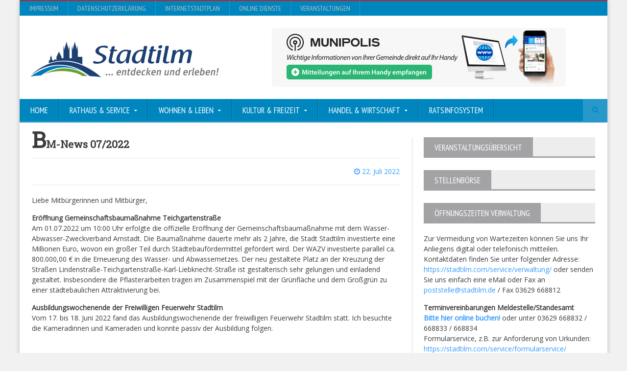

--- FILE ---
content_type: text/html; charset=UTF-8
request_url: https://stadtilm.com/bm-news-07-2022/
body_size: 14701
content:
<!DOCTYPE html>
<!--[if IE 7]>
<html class="ie ie7" lang="de">
<![endif]-->
<!--[if IE 8]>
<html class="ie ie8" lang="de">
<![endif]-->
<!--[if !(IE 7) | !(IE 8)  ]><!-->

<!-- BEGIN html -->
<html xmlns="http://www.w3.org/1999/xhtml" lang="de">
<!--<![endif]-->
	<!-- BEGIN head -->
	<head>

		<!-- Meta Tags -->
		<meta http-equiv="content-type" content="text/html; charset=UTF-8" />
		<meta name="viewport" content="width=device-width, initial-scale=1, maximum-scale=1" />
		
		<!-- Favicon -->
					<link rel="shortcut icon" href="https://stadtilm.com/wp-content/themes/novomag-theme-NEW/images/favicon.ico" type="image/x-icon" />
				
		<link rel="alternate" type="application/rss+xml" href="https://stadtilm.com/feed/" title="Stadt Stadtilm - Thüringen latest posts" />
		<link rel="alternate" type="application/rss+xml" href="https://stadtilm.com/comments/feed/" title="Stadt Stadtilm - Thüringen latest comments" />
		<link rel="pingback" href="https://stadtilm.com/xmlrpc.php" />

		<title>BM-News 07/2022 &#8211; Stadt Stadtilm &#8211; Thüringen</title>
<meta name='robots' content='max-image-preview:large' />
	<style>img:is([sizes="auto" i], [sizes^="auto," i]) { contain-intrinsic-size: 3000px 1500px }</style>
	<link rel="alternate" type="application/rss+xml" title="Stadt Stadtilm - Thüringen &raquo; Feed" href="https://stadtilm.com/feed/" />
<link rel="alternate" type="application/rss+xml" title="Stadt Stadtilm - Thüringen &raquo; Kommentar-Feed" href="https://stadtilm.com/comments/feed/" />
<script type="text/javascript">
/* <![CDATA[ */
window._wpemojiSettings = {"baseUrl":"https:\/\/s.w.org\/images\/core\/emoji\/16.0.1\/72x72\/","ext":".png","svgUrl":"https:\/\/s.w.org\/images\/core\/emoji\/16.0.1\/svg\/","svgExt":".svg","source":{"concatemoji":"https:\/\/stadtilm.com\/wp-includes\/js\/wp-emoji-release.min.js?ver=84bbd081e2563584f0e16e2cf1848aa4"}};
/*! This file is auto-generated */
!function(s,n){var o,i,e;function c(e){try{var t={supportTests:e,timestamp:(new Date).valueOf()};sessionStorage.setItem(o,JSON.stringify(t))}catch(e){}}function p(e,t,n){e.clearRect(0,0,e.canvas.width,e.canvas.height),e.fillText(t,0,0);var t=new Uint32Array(e.getImageData(0,0,e.canvas.width,e.canvas.height).data),a=(e.clearRect(0,0,e.canvas.width,e.canvas.height),e.fillText(n,0,0),new Uint32Array(e.getImageData(0,0,e.canvas.width,e.canvas.height).data));return t.every(function(e,t){return e===a[t]})}function u(e,t){e.clearRect(0,0,e.canvas.width,e.canvas.height),e.fillText(t,0,0);for(var n=e.getImageData(16,16,1,1),a=0;a<n.data.length;a++)if(0!==n.data[a])return!1;return!0}function f(e,t,n,a){switch(t){case"flag":return n(e,"\ud83c\udff3\ufe0f\u200d\u26a7\ufe0f","\ud83c\udff3\ufe0f\u200b\u26a7\ufe0f")?!1:!n(e,"\ud83c\udde8\ud83c\uddf6","\ud83c\udde8\u200b\ud83c\uddf6")&&!n(e,"\ud83c\udff4\udb40\udc67\udb40\udc62\udb40\udc65\udb40\udc6e\udb40\udc67\udb40\udc7f","\ud83c\udff4\u200b\udb40\udc67\u200b\udb40\udc62\u200b\udb40\udc65\u200b\udb40\udc6e\u200b\udb40\udc67\u200b\udb40\udc7f");case"emoji":return!a(e,"\ud83e\udedf")}return!1}function g(e,t,n,a){var r="undefined"!=typeof WorkerGlobalScope&&self instanceof WorkerGlobalScope?new OffscreenCanvas(300,150):s.createElement("canvas"),o=r.getContext("2d",{willReadFrequently:!0}),i=(o.textBaseline="top",o.font="600 32px Arial",{});return e.forEach(function(e){i[e]=t(o,e,n,a)}),i}function t(e){var t=s.createElement("script");t.src=e,t.defer=!0,s.head.appendChild(t)}"undefined"!=typeof Promise&&(o="wpEmojiSettingsSupports",i=["flag","emoji"],n.supports={everything:!0,everythingExceptFlag:!0},e=new Promise(function(e){s.addEventListener("DOMContentLoaded",e,{once:!0})}),new Promise(function(t){var n=function(){try{var e=JSON.parse(sessionStorage.getItem(o));if("object"==typeof e&&"number"==typeof e.timestamp&&(new Date).valueOf()<e.timestamp+604800&&"object"==typeof e.supportTests)return e.supportTests}catch(e){}return null}();if(!n){if("undefined"!=typeof Worker&&"undefined"!=typeof OffscreenCanvas&&"undefined"!=typeof URL&&URL.createObjectURL&&"undefined"!=typeof Blob)try{var e="postMessage("+g.toString()+"("+[JSON.stringify(i),f.toString(),p.toString(),u.toString()].join(",")+"));",a=new Blob([e],{type:"text/javascript"}),r=new Worker(URL.createObjectURL(a),{name:"wpTestEmojiSupports"});return void(r.onmessage=function(e){c(n=e.data),r.terminate(),t(n)})}catch(e){}c(n=g(i,f,p,u))}t(n)}).then(function(e){for(var t in e)n.supports[t]=e[t],n.supports.everything=n.supports.everything&&n.supports[t],"flag"!==t&&(n.supports.everythingExceptFlag=n.supports.everythingExceptFlag&&n.supports[t]);n.supports.everythingExceptFlag=n.supports.everythingExceptFlag&&!n.supports.flag,n.DOMReady=!1,n.readyCallback=function(){n.DOMReady=!0}}).then(function(){return e}).then(function(){var e;n.supports.everything||(n.readyCallback(),(e=n.source||{}).concatemoji?t(e.concatemoji):e.wpemoji&&e.twemoji&&(t(e.twemoji),t(e.wpemoji)))}))}((window,document),window._wpemojiSettings);
/* ]]> */
</script>
<style id='wp-emoji-styles-inline-css' type='text/css'>

	img.wp-smiley, img.emoji {
		display: inline !important;
		border: none !important;
		box-shadow: none !important;
		height: 1em !important;
		width: 1em !important;
		margin: 0 0.07em !important;
		vertical-align: -0.1em !important;
		background: none !important;
		padding: 0 !important;
	}
</style>
<link rel='stylesheet' id='wp-block-library-css' href='https://stadtilm.com/wp-includes/css/dist/block-library/style.min.css?ver=84bbd081e2563584f0e16e2cf1848aa4' type='text/css' media='all' />
<style id='classic-theme-styles-inline-css' type='text/css'>
/*! This file is auto-generated */
.wp-block-button__link{color:#fff;background-color:#32373c;border-radius:9999px;box-shadow:none;text-decoration:none;padding:calc(.667em + 2px) calc(1.333em + 2px);font-size:1.125em}.wp-block-file__button{background:#32373c;color:#fff;text-decoration:none}
</style>
<style id='global-styles-inline-css' type='text/css'>
:root{--wp--preset--aspect-ratio--square: 1;--wp--preset--aspect-ratio--4-3: 4/3;--wp--preset--aspect-ratio--3-4: 3/4;--wp--preset--aspect-ratio--3-2: 3/2;--wp--preset--aspect-ratio--2-3: 2/3;--wp--preset--aspect-ratio--16-9: 16/9;--wp--preset--aspect-ratio--9-16: 9/16;--wp--preset--color--black: #000000;--wp--preset--color--cyan-bluish-gray: #abb8c3;--wp--preset--color--white: #ffffff;--wp--preset--color--pale-pink: #f78da7;--wp--preset--color--vivid-red: #cf2e2e;--wp--preset--color--luminous-vivid-orange: #ff6900;--wp--preset--color--luminous-vivid-amber: #fcb900;--wp--preset--color--light-green-cyan: #7bdcb5;--wp--preset--color--vivid-green-cyan: #00d084;--wp--preset--color--pale-cyan-blue: #8ed1fc;--wp--preset--color--vivid-cyan-blue: #0693e3;--wp--preset--color--vivid-purple: #9b51e0;--wp--preset--gradient--vivid-cyan-blue-to-vivid-purple: linear-gradient(135deg,rgba(6,147,227,1) 0%,rgb(155,81,224) 100%);--wp--preset--gradient--light-green-cyan-to-vivid-green-cyan: linear-gradient(135deg,rgb(122,220,180) 0%,rgb(0,208,130) 100%);--wp--preset--gradient--luminous-vivid-amber-to-luminous-vivid-orange: linear-gradient(135deg,rgba(252,185,0,1) 0%,rgba(255,105,0,1) 100%);--wp--preset--gradient--luminous-vivid-orange-to-vivid-red: linear-gradient(135deg,rgba(255,105,0,1) 0%,rgb(207,46,46) 100%);--wp--preset--gradient--very-light-gray-to-cyan-bluish-gray: linear-gradient(135deg,rgb(238,238,238) 0%,rgb(169,184,195) 100%);--wp--preset--gradient--cool-to-warm-spectrum: linear-gradient(135deg,rgb(74,234,220) 0%,rgb(151,120,209) 20%,rgb(207,42,186) 40%,rgb(238,44,130) 60%,rgb(251,105,98) 80%,rgb(254,248,76) 100%);--wp--preset--gradient--blush-light-purple: linear-gradient(135deg,rgb(255,206,236) 0%,rgb(152,150,240) 100%);--wp--preset--gradient--blush-bordeaux: linear-gradient(135deg,rgb(254,205,165) 0%,rgb(254,45,45) 50%,rgb(107,0,62) 100%);--wp--preset--gradient--luminous-dusk: linear-gradient(135deg,rgb(255,203,112) 0%,rgb(199,81,192) 50%,rgb(65,88,208) 100%);--wp--preset--gradient--pale-ocean: linear-gradient(135deg,rgb(255,245,203) 0%,rgb(182,227,212) 50%,rgb(51,167,181) 100%);--wp--preset--gradient--electric-grass: linear-gradient(135deg,rgb(202,248,128) 0%,rgb(113,206,126) 100%);--wp--preset--gradient--midnight: linear-gradient(135deg,rgb(2,3,129) 0%,rgb(40,116,252) 100%);--wp--preset--font-size--small: 13px;--wp--preset--font-size--medium: 20px;--wp--preset--font-size--large: 36px;--wp--preset--font-size--x-large: 42px;--wp--preset--spacing--20: 0.44rem;--wp--preset--spacing--30: 0.67rem;--wp--preset--spacing--40: 1rem;--wp--preset--spacing--50: 1.5rem;--wp--preset--spacing--60: 2.25rem;--wp--preset--spacing--70: 3.38rem;--wp--preset--spacing--80: 5.06rem;--wp--preset--shadow--natural: 6px 6px 9px rgba(0, 0, 0, 0.2);--wp--preset--shadow--deep: 12px 12px 50px rgba(0, 0, 0, 0.4);--wp--preset--shadow--sharp: 6px 6px 0px rgba(0, 0, 0, 0.2);--wp--preset--shadow--outlined: 6px 6px 0px -3px rgba(255, 255, 255, 1), 6px 6px rgba(0, 0, 0, 1);--wp--preset--shadow--crisp: 6px 6px 0px rgba(0, 0, 0, 1);}:where(.is-layout-flex){gap: 0.5em;}:where(.is-layout-grid){gap: 0.5em;}body .is-layout-flex{display: flex;}.is-layout-flex{flex-wrap: wrap;align-items: center;}.is-layout-flex > :is(*, div){margin: 0;}body .is-layout-grid{display: grid;}.is-layout-grid > :is(*, div){margin: 0;}:where(.wp-block-columns.is-layout-flex){gap: 2em;}:where(.wp-block-columns.is-layout-grid){gap: 2em;}:where(.wp-block-post-template.is-layout-flex){gap: 1.25em;}:where(.wp-block-post-template.is-layout-grid){gap: 1.25em;}.has-black-color{color: var(--wp--preset--color--black) !important;}.has-cyan-bluish-gray-color{color: var(--wp--preset--color--cyan-bluish-gray) !important;}.has-white-color{color: var(--wp--preset--color--white) !important;}.has-pale-pink-color{color: var(--wp--preset--color--pale-pink) !important;}.has-vivid-red-color{color: var(--wp--preset--color--vivid-red) !important;}.has-luminous-vivid-orange-color{color: var(--wp--preset--color--luminous-vivid-orange) !important;}.has-luminous-vivid-amber-color{color: var(--wp--preset--color--luminous-vivid-amber) !important;}.has-light-green-cyan-color{color: var(--wp--preset--color--light-green-cyan) !important;}.has-vivid-green-cyan-color{color: var(--wp--preset--color--vivid-green-cyan) !important;}.has-pale-cyan-blue-color{color: var(--wp--preset--color--pale-cyan-blue) !important;}.has-vivid-cyan-blue-color{color: var(--wp--preset--color--vivid-cyan-blue) !important;}.has-vivid-purple-color{color: var(--wp--preset--color--vivid-purple) !important;}.has-black-background-color{background-color: var(--wp--preset--color--black) !important;}.has-cyan-bluish-gray-background-color{background-color: var(--wp--preset--color--cyan-bluish-gray) !important;}.has-white-background-color{background-color: var(--wp--preset--color--white) !important;}.has-pale-pink-background-color{background-color: var(--wp--preset--color--pale-pink) !important;}.has-vivid-red-background-color{background-color: var(--wp--preset--color--vivid-red) !important;}.has-luminous-vivid-orange-background-color{background-color: var(--wp--preset--color--luminous-vivid-orange) !important;}.has-luminous-vivid-amber-background-color{background-color: var(--wp--preset--color--luminous-vivid-amber) !important;}.has-light-green-cyan-background-color{background-color: var(--wp--preset--color--light-green-cyan) !important;}.has-vivid-green-cyan-background-color{background-color: var(--wp--preset--color--vivid-green-cyan) !important;}.has-pale-cyan-blue-background-color{background-color: var(--wp--preset--color--pale-cyan-blue) !important;}.has-vivid-cyan-blue-background-color{background-color: var(--wp--preset--color--vivid-cyan-blue) !important;}.has-vivid-purple-background-color{background-color: var(--wp--preset--color--vivid-purple) !important;}.has-black-border-color{border-color: var(--wp--preset--color--black) !important;}.has-cyan-bluish-gray-border-color{border-color: var(--wp--preset--color--cyan-bluish-gray) !important;}.has-white-border-color{border-color: var(--wp--preset--color--white) !important;}.has-pale-pink-border-color{border-color: var(--wp--preset--color--pale-pink) !important;}.has-vivid-red-border-color{border-color: var(--wp--preset--color--vivid-red) !important;}.has-luminous-vivid-orange-border-color{border-color: var(--wp--preset--color--luminous-vivid-orange) !important;}.has-luminous-vivid-amber-border-color{border-color: var(--wp--preset--color--luminous-vivid-amber) !important;}.has-light-green-cyan-border-color{border-color: var(--wp--preset--color--light-green-cyan) !important;}.has-vivid-green-cyan-border-color{border-color: var(--wp--preset--color--vivid-green-cyan) !important;}.has-pale-cyan-blue-border-color{border-color: var(--wp--preset--color--pale-cyan-blue) !important;}.has-vivid-cyan-blue-border-color{border-color: var(--wp--preset--color--vivid-cyan-blue) !important;}.has-vivid-purple-border-color{border-color: var(--wp--preset--color--vivid-purple) !important;}.has-vivid-cyan-blue-to-vivid-purple-gradient-background{background: var(--wp--preset--gradient--vivid-cyan-blue-to-vivid-purple) !important;}.has-light-green-cyan-to-vivid-green-cyan-gradient-background{background: var(--wp--preset--gradient--light-green-cyan-to-vivid-green-cyan) !important;}.has-luminous-vivid-amber-to-luminous-vivid-orange-gradient-background{background: var(--wp--preset--gradient--luminous-vivid-amber-to-luminous-vivid-orange) !important;}.has-luminous-vivid-orange-to-vivid-red-gradient-background{background: var(--wp--preset--gradient--luminous-vivid-orange-to-vivid-red) !important;}.has-very-light-gray-to-cyan-bluish-gray-gradient-background{background: var(--wp--preset--gradient--very-light-gray-to-cyan-bluish-gray) !important;}.has-cool-to-warm-spectrum-gradient-background{background: var(--wp--preset--gradient--cool-to-warm-spectrum) !important;}.has-blush-light-purple-gradient-background{background: var(--wp--preset--gradient--blush-light-purple) !important;}.has-blush-bordeaux-gradient-background{background: var(--wp--preset--gradient--blush-bordeaux) !important;}.has-luminous-dusk-gradient-background{background: var(--wp--preset--gradient--luminous-dusk) !important;}.has-pale-ocean-gradient-background{background: var(--wp--preset--gradient--pale-ocean) !important;}.has-electric-grass-gradient-background{background: var(--wp--preset--gradient--electric-grass) !important;}.has-midnight-gradient-background{background: var(--wp--preset--gradient--midnight) !important;}.has-small-font-size{font-size: var(--wp--preset--font-size--small) !important;}.has-medium-font-size{font-size: var(--wp--preset--font-size--medium) !important;}.has-large-font-size{font-size: var(--wp--preset--font-size--large) !important;}.has-x-large-font-size{font-size: var(--wp--preset--font-size--x-large) !important;}
:where(.wp-block-post-template.is-layout-flex){gap: 1.25em;}:where(.wp-block-post-template.is-layout-grid){gap: 1.25em;}
:where(.wp-block-columns.is-layout-flex){gap: 2em;}:where(.wp-block-columns.is-layout-grid){gap: 2em;}
:root :where(.wp-block-pullquote){font-size: 1.5em;line-height: 1.6;}
</style>
<link rel='stylesheet' id='wpdm-fonticon-css' href='https://stadtilm.com/wp-content/plugins/download-manager/assets/wpdm-iconfont/css/wpdm-icons.css?ver=84bbd081e2563584f0e16e2cf1848aa4' type='text/css' media='all' />
<link rel='stylesheet' id='wpdm-front-css' href='https://stadtilm.com/wp-content/plugins/download-manager/assets/css/front.min.css?ver=84bbd081e2563584f0e16e2cf1848aa4' type='text/css' media='all' />
<link rel='stylesheet' id='google-fonts-1-css' href='https://stadtilm.com/wp-content/uploads/fonts/595cb6ccb56826a802ed411cef875f0e/font.css?v=1709638876' type='text/css' media='all' />
<link rel='stylesheet' id='google-fonts-2-css' href='https://stadtilm.com/wp-content/uploads/fonts/3bdfd69e3ccb7b455b3e1fc9ecb9287f/font.css?v=1709638881' type='text/css' media='all' />
<link rel='stylesheet' id='google-fonts-3-css' href='https://stadtilm.com/wp-content/uploads/fonts/a87d685d727773def19bd8289353d6eb/font.css?v=1709638869' type='text/css' media='all' />
<link rel='stylesheet' id='reset-css' href='https://stadtilm.com/wp-content/themes/novomag-theme-NEW/css/reset.css?ver=84bbd081e2563584f0e16e2cf1848aa4' type='text/css' media='all' />
<link rel='stylesheet' id='font-awesome-css' href='https://stadtilm.com/wp-content/themes/novomag-theme-NEW/css/font-awesome.min.css?ver=84bbd081e2563584f0e16e2cf1848aa4' type='text/css' media='all' />
<link rel='stylesheet' id='main-stylesheet-css' href='https://stadtilm.com/wp-content/themes/novomag-theme-NEW/css/main-stylesheet.css?ver=84bbd081e2563584f0e16e2cf1848aa4' type='text/css' media='all' />
<link rel='stylesheet' id='lightbox-css' href='https://stadtilm.com/wp-content/themes/novomag-theme-NEW/css/lightbox.css?ver=84bbd081e2563584f0e16e2cf1848aa4' type='text/css' media='all' />
<link rel='stylesheet' id='shortcodes-css' href='https://stadtilm.com/wp-content/themes/novomag-theme-NEW/css/shortcodes.css?ver=84bbd081e2563584f0e16e2cf1848aa4' type='text/css' media='all' />
<link rel='stylesheet' id='owl-carousel-css' href='https://stadtilm.com/wp-content/themes/novomag-theme-NEW/css/owl.carousel.css?ver=84bbd081e2563584f0e16e2cf1848aa4' type='text/css' media='all' />
<link rel='stylesheet' id='responsive-css' href='https://stadtilm.com/wp-content/themes/novomag-theme-NEW/css/responsive.css?ver=84bbd081e2563584f0e16e2cf1848aa4' type='text/css' media='all' />
<!--[if lt IE 8]>
<link rel='stylesheet' id='ie-only-styles-css' href='https://stadtilm.com/wp-content/themes/novomag-theme-NEW/css/ie-ancient.css?ver=84bbd081e2563584f0e16e2cf1848aa4' type='text/css' media='all' />
<![endif]-->
<link rel='stylesheet' id='fonts-css' href='https://stadtilm.com/wp-content/themes/novomag-theme-NEW/css/fonts.php?ver=84bbd081e2563584f0e16e2cf1848aa4' type='text/css' media='all' />
<link rel='stylesheet' id='dynamic-css-css' href='https://stadtilm.com/wp-content/themes/novomag-theme-NEW/css/dynamic-css.php?ver=84bbd081e2563584f0e16e2cf1848aa4' type='text/css' media='all' />
<link rel='stylesheet' id='style-css' href='https://stadtilm.com/wp-content/themes/novomag-theme-NEW/style.css?ver=84bbd081e2563584f0e16e2cf1848aa4' type='text/css' media='all' />
<link rel='stylesheet' id='evcal_cal_default-css' href='//stadtilm.com/wp-content/plugins/eventON/assets/css/eventon_styles.css?ver=2.7.3' type='text/css' media='all' />
<link rel='stylesheet' id='evo_font_icons-css' href='//stadtilm.com/wp-content/plugins/eventON/assets/fonts/font-awesome.css?ver=2.7.3' type='text/css' media='all' />
<link rel='stylesheet' id='eventon_dynamic_styles-css' href='//stadtilm.com/wp-content/plugins/eventON/assets/css/eventon_dynamic_styles.css?ver=2.7.3' type='text/css' media='all' />
<script type="text/javascript" src="https://stadtilm.com/wp-includes/js/jquery/jquery.min.js?ver=3.7.1" id="jquery-core-js"></script>
<script type="text/javascript" src="https://stadtilm.com/wp-includes/js/jquery/jquery-migrate.min.js?ver=3.4.1" id="jquery-migrate-js"></script>
<script type="text/javascript" src="https://stadtilm.com/wp-content/plugins/download-manager/assets/js/wpdm.min.js?ver=84bbd081e2563584f0e16e2cf1848aa4" id="wpdm-frontend-js-js"></script>
<script type="text/javascript" id="wpdm-frontjs-js-extra">
/* <![CDATA[ */
var wpdm_url = {"home":"https:\/\/stadtilm.com\/","site":"https:\/\/stadtilm.com\/","ajax":"https:\/\/stadtilm.com\/wp-admin\/admin-ajax.php"};
var wpdm_js = {"spinner":"<i class=\"wpdm-icon wpdm-sun wpdm-spin\"><\/i>","client_id":"031ec4cd4245a57364e0a2255cfc8362"};
var wpdm_strings = {"pass_var":"Password Verified!","pass_var_q":"Bitte klicke auf den folgenden Button, um den Download zu starten.","start_dl":"Download starten"};
/* ]]> */
</script>
<script type="text/javascript" src="https://stadtilm.com/wp-content/plugins/download-manager/assets/js/front.min.js?ver=3.3.23" id="wpdm-frontjs-js"></script>
<script></script><link rel="https://api.w.org/" href="https://stadtilm.com/wp-json/" /><link rel="alternate" title="JSON" type="application/json" href="https://stadtilm.com/wp-json/wp/v2/posts/5715" /><link rel="EditURI" type="application/rsd+xml" title="RSD" href="https://stadtilm.com/xmlrpc.php?rsd" />
<link rel="canonical" href="https://stadtilm.com/bm-news-07-2022/" />
<link rel="alternate" title="oEmbed (JSON)" type="application/json+oembed" href="https://stadtilm.com/wp-json/oembed/1.0/embed?url=https%3A%2F%2Fstadtilm.com%2Fbm-news-07-2022%2F" />
<link rel="alternate" title="oEmbed (XML)" type="text/xml+oembed" href="https://stadtilm.com/wp-json/oembed/1.0/embed?url=https%3A%2F%2Fstadtilm.com%2Fbm-news-07-2022%2F&#038;format=xml" />


<!-- EventON Version -->
<meta name="generator" content="EventON 2.7.3" />

<meta name="generator" content="Powered by WPBakery Page Builder - drag and drop page builder for WordPress."/>
<noscript><style> .wpb_animate_when_almost_visible { opacity: 1; }</style></noscript><meta name="generator" content="WordPress Download Manager 3.3.23" />
                <style>
        /* WPDM Link Template Styles */        </style>
                <style>

            :root {
                --color-primary: #4a8eff;
                --color-primary-rgb: 74, 142, 255;
                --color-primary-hover: #4a8eff;
                --color-primary-active: #4a8eff;
                --color-secondary: #6c757d;
                --color-secondary-rgb: 108, 117, 125;
                --color-secondary-hover: #6c757d;
                --color-secondary-active: #6c757d;
                --color-success: #18ce0f;
                --color-success-rgb: 24, 206, 15;
                --color-success-hover: #18ce0f;
                --color-success-active: #18ce0f;
                --color-info: #2CA8FF;
                --color-info-rgb: 44, 168, 255;
                --color-info-hover: #2CA8FF;
                --color-info-active: #2CA8FF;
                --color-warning: #FFB236;
                --color-warning-rgb: 255, 178, 54;
                --color-warning-hover: #FFB236;
                --color-warning-active: #FFB236;
                --color-danger: #ff5062;
                --color-danger-rgb: 255, 80, 98;
                --color-danger-hover: #ff5062;
                --color-danger-active: #ff5062;
                --color-green: #30b570;
                --color-blue: #0073ff;
                --color-purple: #8557D3;
                --color-red: #ff5062;
                --color-muted: rgba(69, 89, 122, 0.6);
                --wpdm-font: "-apple-system", -apple-system, BlinkMacSystemFont, "Segoe UI", Roboto, Helvetica, Arial, sans-serif, "Apple Color Emoji", "Segoe UI Emoji", "Segoe UI Symbol";
            }

            .wpdm-download-link.btn.btn-primary.btn-xs {
                border-radius: 4px;
            }


        </style>
        	

	<!-- END head -->
	</head>
	
	<!-- BEGIN body -->
	<body data-rsssl=1 class="wp-singular post-template-default single single-post postid-5715 single-format-standard wp-theme-novomag-theme-NEW wpb-js-composer js-comp-ver-7.7.2 vc_responsive">
			
			
		<!-- BEGIN .boxed -->
		<div class="boxed active">

			<!-- BEGIN .header -->
			<header class="header">
									<div class="header-topmenu">

						<!-- BEGIN .wrapper -->
						<div class="wrapper">
							<ul class="le-first"><li id="menu-item-206" class="menu-item menu-item-type-post_type menu-item-object-page single"><a href="https://stadtilm.com/service/impressum/">Impressum</a></li>
<li id="menu-item-205" class="menu-item menu-item-type-post_type menu-item-object-page single"><a href="https://stadtilm.com/service/datenschutz/">Datenschutzerklärung</a></li>
<li id="menu-item-3070" class="menu-item menu-item-type-custom menu-item-object-custom single"><a href="http://www.map-one.eu/Stadtilm/">InternetStadtplan</a></li>
<li id="menu-item-4972" class="menu-item menu-item-type-post_type menu-item-object-page single"><a title="Onlinedienste" href="https://stadtilm.com/service/online-dienste/">Online Dienste</a></li>
<li id="menu-item-5986" class="menu-item menu-item-type-post_type menu-item-object-page single"><a href="https://stadtilm.com/kultur-freizeit/veranstaltungen-stadtilm/">Veranstaltungen</a></li>
</ul>						<!-- END .wrapper -->
						</div>

					</div>
				
				<!-- BEGIN .wrapper -->
				<div class="wrapper">

					<div class="header-block">
						<div class="header-logo">
															<a href="https://stadtilm.com"><img src="https://stadtilm.com/wp-content/themes/novomag-theme-NEW/images/header-logo.png" alt="Stadt Stadtilm &#8211; Thüringen" /></a>
													</div>
													<div class="header-banner">
								

<a href="https://stadtilm.munipolis.de/" target="_blank"><img src="https://stadtilm.com/wp-content/uploads/2023/03/mr-light-600x120-1.png" alt="" title="" /></a>															</div>
						
					</div>

				<!-- END .wrapper -->
				</div>

				<nav class="main-menu">

					<!-- BEGIN .wrapper -->
					<div class="wrapper">

						<ul class="menu menu" rel="Main Menu"><li id="menu-item-103" class="normal-drop  menu-single menu-item menu-item-type-post_type menu-item-object-page menu-item-home"><a href="https://stadtilm.com/">Home</a></li>
<li id="menu-item-99" class="normal-drop  menu-single menu-item menu-item-type-post_type menu-item-object-page menu-item-has-children ot-dropdown"><a href="https://stadtilm.com/service/"><span>Rathaus &#038; Service</span></a>
<ul class="sub-menu">
	<li id="menu-item-5372" class="normal-drop  menu-single menu-item menu-item-type-custom menu-item-object-custom"><a href="https://buerger.thueringen.de/info?infotype=0&amp;areaId=352171&amp;ags=16070048&amp;area=Stadtilm+%28993...%29&amp;searchtext=#result">Was erledige ich Wo?</a></li>
	<li id="menu-item-4970" class="normal-drop  menu-single menu-item menu-item-type-post_type menu-item-object-page"><a href="https://stadtilm.com/service/online-dienste/">Online Dienste</a></li>
	<li id="menu-item-1132" class="normal-drop  menu-single menu-item menu-item-type-post_type menu-item-object-page"><a href="https://stadtilm.com/service/formularservice/">Formularservice</a></li>
	<li id="menu-item-6093" class="normal-drop  menu-single menu-item menu-item-type-custom menu-item-object-custom"><a href="https://stadtilm.ris-portal.de/ortsrecht">Ortsrecht</a></li>
	<li id="menu-item-3507" class="normal-drop  menu-single menu-item menu-item-type-taxonomy menu-item-object-category"><a href="https://stadtilm.com/kat/ortsteile/">Ortsteile</a></li>
	<li id="menu-item-2108" class="normal-drop  menu-single menu-item menu-item-type-taxonomy menu-item-object-category"><a href="https://stadtilm.com/kat/partnerschaften/">Partnerschaften</a></li>
	<li id="menu-item-1824" class="normal-drop  menu-single menu-item menu-item-type-post_type menu-item-object-page"><a href="https://stadtilm.com/service/stadtarchiv/">Stadtarchiv</a></li>
	<li id="menu-item-2071" class="normal-drop  menu-single menu-item menu-item-type-post_type menu-item-object-page"><a href="https://stadtilm.com/service/stadtilmer-anzeiger-2/">Stadtilmer Anzeiger</a></li>
	<li id="menu-item-2446" class="normal-drop  menu-single menu-item menu-item-type-post_type menu-item-object-page"><a href="https://stadtilm.com/wohnen-leben/heiraten/">Standesamt</a></li>
	<li id="menu-item-2541" class="normal-drop  menu-single menu-item menu-item-type-post_type menu-item-object-page"><a href="https://stadtilm.com/service/statistische-daten/">Statistische Daten</a></li>
	<li id="menu-item-2566" class="normal-drop  menu-single menu-item menu-item-type-post_type menu-item-object-page"><a href="https://stadtilm.com/service/steuersaetze-hebesaetze/">Steuersätze (Hebesätze)</a></li>
	<li id="menu-item-4014" class="normal-drop  menu-single menu-item menu-item-type-post_type menu-item-object-page"><a href="https://stadtilm.com/service/sprechzeiten-der-ortsteilbuergermeister/">Sprechzeiten Ortsteilbürgermeister</a></li>
	<li id="menu-item-6117" class="normal-drop  menu-single menu-item menu-item-type-custom menu-item-object-custom"><a href="http://stellenboerse.stadtilm.com">Thüringer Stellenbörse</a></li>
	<li id="menu-item-739" class="normal-drop  menu-single menu-item menu-item-type-post_type menu-item-object-page"><a href="https://stadtilm.com/service/ver-und-entsorgung/">Ver- und Entsorgung</a></li>
	<li id="menu-item-135" class="normal-drop  menu-single menu-item menu-item-type-post_type menu-item-object-page"><a href="https://stadtilm.com/service/verwaltung/">Verwaltung</a></li>
</ul>
</li>
<li id="menu-item-122" class="normal-drop  menu-single menu-item menu-item-type-post_type menu-item-object-page menu-item-has-children ot-dropdown"><a href="https://stadtilm.com/wohnen-leben/"><span>Wohnen &#038; Leben</span></a>
<ul class="sub-menu">
	<li id="menu-item-835" class="normal-drop  menu-single menu-item menu-item-type-post_type menu-item-object-page"><a href="https://stadtilm.com/wohnen-leben/bauen-wohnen/">Bauen &#038; Wohnen</a></li>
	<li id="menu-item-834" class="normal-drop  menu-single menu-item menu-item-type-post_type menu-item-object-page"><a href="https://stadtilm.com/wohnen-leben/feuerwehr/">Feuerwehr</a></li>
	<li id="menu-item-933" class="normal-drop  menu-single menu-item menu-item-type-post_type menu-item-object-page"><a href="https://stadtilm.com/wohnen-leben/heiraten/">Heiraten</a></li>
	<li id="menu-item-1115" class="normal-drop  menu-single menu-item menu-item-type-post_type menu-item-object-page"><a href="https://stadtilm.com/wohnen-leben/kinder-und-jugendarbeit-in-stadtilm/">Jugendclub</a></li>
	<li id="menu-item-375" class="normal-drop  menu-single menu-item menu-item-type-post_type menu-item-object-page"><a href="https://stadtilm.com/wohnen-leben/kindertagesstaetten/">Kindergärten</a></li>
	<li id="menu-item-1006" class="normal-drop  menu-single menu-item menu-item-type-post_type menu-item-object-page"><a href="https://stadtilm.com/wohnen-leben/muetter-und-vaeterberatung/">Mütter- und Väterberatung</a></li>
	<li id="menu-item-1063" class="normal-drop  menu-single menu-item menu-item-type-post_type menu-item-object-page"><a href="https://stadtilm.com/wohnen-leben/schiedsstelle/">Schiedsstelle</a></li>
	<li id="menu-item-836" class="normal-drop  menu-single menu-item menu-item-type-post_type menu-item-object-page"><a href="https://stadtilm.com/wohnen-leben/schule/">Schulen</a></li>
</ul>
</li>
<li id="menu-item-121" class="normal-drop  menu-single menu-item menu-item-type-post_type menu-item-object-page menu-item-has-children ot-dropdown"><a href="https://stadtilm.com/kultur-freizeit/"><span>Kultur &#038; Freizeit</span></a>
<ul class="sub-menu">
	<li id="menu-item-837" class="normal-drop  menu-single menu-item menu-item-type-post_type menu-item-object-page"><a href="https://stadtilm.com/kultur-freizeit/bibliothek/">Bibliothek</a></li>
	<li id="menu-item-838" class="normal-drop  menu-single menu-item menu-item-type-post_type menu-item-object-page"><a href="https://stadtilm.com/kultur-freizeit/freibad/">Freibad Stadtilm</a></li>
	<li id="menu-item-2506" class="normal-drop  menu-single menu-item menu-item-type-taxonomy menu-item-object-category"><a href="https://stadtilm.com/kat/gastgeber/">Gastgeber &#038; Unterkünfte</a></li>
	<li id="menu-item-1528" class="normal-drop  menu-single menu-item menu-item-type-custom menu-item-object-custom"><a href="http://geschichte.stadtilm.com">Geschichte</a></li>
	<li id="menu-item-1136" class="normal-drop  menu-single menu-item menu-item-type-post_type menu-item-object-page"><a href="https://stadtilm.com/kultur-freizeit/radfahren/">Radfahren Ilmtal-Radweg</a></li>
	<li id="menu-item-788" class="normal-drop  menu-single menu-item menu-item-type-taxonomy menu-item-object-category"><a href="https://stadtilm.com/kat/sehenswertes/">Sehens- und Erlebenswertes</a></li>
	<li id="menu-item-2821" class="normal-drop  menu-single menu-item menu-item-type-post_type menu-item-object-page"><a href="https://stadtilm.com/kultur-freizeit/tourist-und-gaesteinformation/">Tourist- und Gästeinformation</a></li>
	<li id="menu-item-1102" class="normal-drop  menu-single menu-item menu-item-type-post_type menu-item-object-page"><a href="https://stadtilm.com/kultur-freizeit/veranstaltungen-stadtilm/">Veranstaltungen</a></li>
	<li id="menu-item-1395" class="normal-drop  menu-single menu-item menu-item-type-post_type menu-item-object-page"><a href="https://stadtilm.com/kultur-freizeit/vereinsregister/">Vereinsregister</a></li>
	<li id="menu-item-4173" class="normal-drop  menu-single menu-item menu-item-type-post_type menu-item-object-page"><a href="https://stadtilm.com/kultur-freizeit/wandern/">Wandern</a></li>
</ul>
</li>
<li id="menu-item-851" class="normal-drop  menu-single menu-item menu-item-type-taxonomy menu-item-object-category menu-item-has-children ot-dropdown"><a href="https://stadtilm.com/kat/handel-wirtschaft/"><span>Handel &amp; Wirtschaft</span></a>
<ul class="sub-menu">
	<li id="menu-item-4679" class="normal-drop  menu-single menu-item menu-item-type-post_type menu-item-object-post"><a href="https://stadtilm.com/region-tut-gut/">Region tut gut</a></li>
	<li id="menu-item-945" class="normal-drop  menu-single menu-item menu-item-type-post_type menu-item-object-page"><a href="https://stadtilm.com/handel-wirtschaft-2/arbeitsagentur/">Arbeitsagentur</a></li>
	<li id="menu-item-937" class="normal-drop  menu-single menu-item menu-item-type-post_type menu-item-object-page"><a href="https://stadtilm.com/handel-wirtschaft/">Gewerbegebiet</a></li>
	<li id="menu-item-953" class="normal-drop  menu-single menu-item menu-item-type-post_type menu-item-object-page"><a href="https://stadtilm.com/handel-wirtschaft-2/ihk-hwk/">IHK &#038; HWK</a></li>
</ul>
</li>
<li id="menu-item-4696" class="normal-drop  menu-single menu-item menu-item-type-custom menu-item-object-custom"><a href="https://stadtilm.ris-portal.de/">Ratsinfosystem</a></li>
</ul>													<div class="search-block">
								<form method="get" action="https://stadtilm.com" name="searchform">
									<input type="text" class="search-value" value=""  name="s" id="s"/>
									<input type="submit" class="search-button" value="&#xf002;" />
								</form>
							</div>
											<!-- END .wrapper -->
					</div>

				</nav>

			<!-- END .header -->
			</header>

		<!-- BEGIN .content -->
	<section class="content has-sidebar">
		<!-- BEGIN .wrapper -->
		<div class="wrapper">
						</div>
		<!-- BEGIN .wrapper -->
		<div class="wrapper">

			<div class="main-content left">






				<!-- BEGIN .panel -->
		<div class="panel">
				<div class="shortcode-content hreview post-5715 post type-post status-publish format-standard has-post-thumbnail hentry category-aus-dem-rathaus category-buergermeister-news">
									<div class="article-head">
						 
							<h1 class="fn entry-title">BM-News 07/2022</h1>
												
	
						<div class="article-info">
							
																	<div class="right">
																																					<span class="dtreviewed">
											<a href="https://stadtilm.com/2022/07/">
												<i class="fa fa-clock-o"></i> 22. Juli 2022											</a>
											<span class="value-title" title="2022-Juli-22"></span>
										</span>
																	</div>
														<div class="clear-float"></div>
						</div>
					</div>
											<div class="orange-review-width">
					
														
											
																				</div>
						




					<p>Liebe Mitbürgerinnen und Mitbürger,</p>
<p><strong>Eröffnung Gemeinschaftsbaumaßnahme Teichgartenstraße</strong><br />
Am 01.07.2022 um 10:00 Uhr erfolgte die offizielle Eröffnung der Gemeinschaftsbaumaßnahme mit dem Wasser-Abwasser-Zweckverband Arnstadt. Die Baumaßnahme dauerte mehr als 2 Jahre, die Stadt Stadtilm investierte eine Millionen Euro, wovon ein großer Teil durch Städtebaufördermittel gefördert wird.  Der WAZV investierte parallel ca. 800.000,00 € in die Erneuerung des Wasser- und Abwassernetzes. Der neu gestaltete Platz an der Kreuzung der Straßen Lindenstraße-Teichgartenstraße-Karl-Liebknecht-Straße ist gestalterisch sehr gelungen und einladend gestaltet. Insbesondere die Pflasterarbeiten tragen im Zusammenspiel mit der Grünfläche und dem Großgrün zu einer städtebaulichen Attraktivierung bei.</p>
<p><strong>Ausbildungswochenende der Freiwilligen Feuerwehr Stadtilm</strong><br />
Vom 17. bis 18. Juni 2022 fand das Ausbildungswochenende der freiwilligen Feuerwehr Stadtilm statt. Ich besuchte die Kameradinnen und Kameraden und konnte passiv der Ausbildung folgen.</p>
<p><img decoding="async" src="https://stadtilm.com/wp-content/uploads/2022/07/Ausbildungswochenende-Freiwillige-Feuerwehr-300x225.jpg" alt="" width="300" height="225" class="alignnone size-medium wp-image-5716" srcset="https://stadtilm.com/wp-content/uploads/2022/07/Ausbildungswochenende-Freiwillige-Feuerwehr-300x225.jpg 300w, https://stadtilm.com/wp-content/uploads/2022/07/Ausbildungswochenende-Freiwillige-Feuerwehr-1024x768.jpg 1024w, https://stadtilm.com/wp-content/uploads/2022/07/Ausbildungswochenende-Freiwillige-Feuerwehr-768x576.jpg 768w, https://stadtilm.com/wp-content/uploads/2022/07/Ausbildungswochenende-Freiwillige-Feuerwehr-1536x1152.jpg 1536w, https://stadtilm.com/wp-content/uploads/2022/07/Ausbildungswochenende-Freiwillige-Feuerwehr-2048x1536.jpg 2048w" sizes="(max-width: 300px) 100vw, 300px" /></p>
<p><strong>Wirtschaftsfrühling in Arnstadt am 25.06.2022</strong><br />
Ich konnte den Wirtschaftsfrühling am 25.06.2022 am Vormittag besuchen. Es waren aus Stadtilm die Gelenkwelle, Global Cosmed domal GmbH sowie die L&#038;K Stadtilm vertreten.<br />
Es war wieder eine sehr gelungene Veranstaltung.</p>
<p><img decoding="async" src="https://stadtilm.com/wp-content/uploads/2022/07/Wirtschaftsfruehling-GEWES-25.06.22-298x300.jpg" alt="" width="298" height="300" class="alignnone size-medium wp-image-5717" srcset="https://stadtilm.com/wp-content/uploads/2022/07/Wirtschaftsfruehling-GEWES-25.06.22-298x300.jpg 298w, https://stadtilm.com/wp-content/uploads/2022/07/Wirtschaftsfruehling-GEWES-25.06.22-1018x1024.jpg 1018w, https://stadtilm.com/wp-content/uploads/2022/07/Wirtschaftsfruehling-GEWES-25.06.22-150x150.jpg 150w, https://stadtilm.com/wp-content/uploads/2022/07/Wirtschaftsfruehling-GEWES-25.06.22-768x773.jpg 768w, https://stadtilm.com/wp-content/uploads/2022/07/Wirtschaftsfruehling-GEWES-25.06.22-1526x1536.jpg 1526w, https://stadtilm.com/wp-content/uploads/2022/07/Wirtschaftsfruehling-GEWES-25.06.22-2035x2048.jpg 2035w" sizes="(max-width: 298px) 100vw, 298px" /><br />
<em>von links nach rechts:<br />
Jan Marufke (GEWES), Kathrin Schmidt (GEWES), Lars Petermann (Bürgermeister)</em></p>
<p><img decoding="async" src="https://stadtilm.com/wp-content/uploads/2022/07/Wirtschaftsfruehling-domal-25.06.22-260x300.jpg" alt="" width="260" height="300" class="alignnone size-medium wp-image-5718" srcset="https://stadtilm.com/wp-content/uploads/2022/07/Wirtschaftsfruehling-domal-25.06.22-260x300.jpg 260w, https://stadtilm.com/wp-content/uploads/2022/07/Wirtschaftsfruehling-domal-25.06.22-889x1024.jpg 889w, https://stadtilm.com/wp-content/uploads/2022/07/Wirtschaftsfruehling-domal-25.06.22-768x885.jpg 768w, https://stadtilm.com/wp-content/uploads/2022/07/Wirtschaftsfruehling-domal-25.06.22-1334x1536.jpg 1334w, https://stadtilm.com/wp-content/uploads/2022/07/Wirtschaftsfruehling-domal-25.06.22-1778x2048.jpg 1778w" sizes="(max-width: 260px) 100vw, 260px" /><br />
<em>von links nach rechts:<br />
Holger Fischer (Global Cosmed domal GmbH), Lars Petermann (Bürgermeister)</em></p>
<p><img decoding="async" src="https://stadtilm.com/wp-content/uploads/2022/07/Wirtschaftsfruehling-LK-25.06.22-300x169.jpg" alt="" width="300" height="169" class="alignnone size-medium wp-image-5719" srcset="https://stadtilm.com/wp-content/uploads/2022/07/Wirtschaftsfruehling-LK-25.06.22-300x169.jpg 300w, https://stadtilm.com/wp-content/uploads/2022/07/Wirtschaftsfruehling-LK-25.06.22-1024x576.jpg 1024w, https://stadtilm.com/wp-content/uploads/2022/07/Wirtschaftsfruehling-LK-25.06.22-768x432.jpg 768w, https://stadtilm.com/wp-content/uploads/2022/07/Wirtschaftsfruehling-LK-25.06.22-1536x864.jpg 1536w, https://stadtilm.com/wp-content/uploads/2022/07/Wirtschaftsfruehling-LK-25.06.22-2048x1152.jpg 2048w" sizes="(max-width: 300px) 100vw, 300px" /><br />
<em>von links nach rechts:<br />
Christian Röser (L&#038;K), Wolfgang Anderle (L&#038;K), Lars Petermann (Bürgermeister)</em></p>
<p><strong>Sommerfest in Dienstedt</strong><br />
Am 25.06.2022 fand in Dienstedt das Sommerfest zum 1180-jährigen Jubiläum auf dem Waidrasen statt. Auch ich konnte diese Veranstaltung besuchen. Die Veranstaltung war sehr gut besucht und wurde unterstützt den Ortsteilbürgermeister Herrn Maar sowie durch alle Vereine des Ortes. Anlässlich des Jubiläums konnte ich einen Scheck in Höhe von 750,00 € überreichen.</p>
<p><img decoding="async" src="https://stadtilm.com/wp-content/uploads/2022/07/Sommerfest-Dienstedt-25.06.22-247x300.jpg" alt="" width="247" height="300" class="alignnone size-medium wp-image-5720" srcset="https://stadtilm.com/wp-content/uploads/2022/07/Sommerfest-Dienstedt-25.06.22-247x300.jpg 247w, https://stadtilm.com/wp-content/uploads/2022/07/Sommerfest-Dienstedt-25.06.22-844x1024.jpg 844w, https://stadtilm.com/wp-content/uploads/2022/07/Sommerfest-Dienstedt-25.06.22-768x931.jpg 768w, https://stadtilm.com/wp-content/uploads/2022/07/Sommerfest-Dienstedt-25.06.22.jpg 1025w" sizes="(max-width: 247px) 100vw, 247px" /></p>
<p><strong>Spatenstich Neubau Feuerwehrgerätehaus Griesheim</strong><br />
Am 30.06.2022 um 13:00 Uhr erfolgte der langersehnte Spatenstich für den Neubau des Feuerwehrgerätehauses in Griesheim. Der Bauantrag wurde im April 2020 eingereicht, doch die Bewilligung dauerte ein Jahr, da das Grundstück in einem Überschwemmungsgebiet liegt. Die Baukosten liegen aktuell bei etwa 1,25 Millionen Euro. Vom Land fließen Fördermittel in Höhe von 90.000,00 € je Stellplatz sowie zusätzlich 115.000,00 € Fördermittel aus Mitteln des Ilm-Kreises für die Standplätze der Feuerwehrfahrzeuge in den Bau ein.</p>
<p><img decoding="async" src="https://stadtilm.com/wp-content/uploads/2022/07/Spatenstich-Neubau-Feuerwehrgeraetehaus-Griesheim-300x171.jpg" alt="" width="300" height="171" class="alignnone size-medium wp-image-5721" srcset="https://stadtilm.com/wp-content/uploads/2022/07/Spatenstich-Neubau-Feuerwehrgeraetehaus-Griesheim-300x171.jpg 300w, https://stadtilm.com/wp-content/uploads/2022/07/Spatenstich-Neubau-Feuerwehrgeraetehaus-Griesheim-1024x582.jpg 1024w, https://stadtilm.com/wp-content/uploads/2022/07/Spatenstich-Neubau-Feuerwehrgeraetehaus-Griesheim-768x437.jpg 768w, https://stadtilm.com/wp-content/uploads/2022/07/Spatenstich-Neubau-Feuerwehrgeraetehaus-Griesheim-1536x874.jpg 1536w, https://stadtilm.com/wp-content/uploads/2022/07/Spatenstich-Neubau-Feuerwehrgeraetehaus-Griesheim-2048x1165.jpg 2048w" sizes="(max-width: 300px) 100vw, 300px" /><br />
<em>von links nach rechts:<br />
Stadtbrandmeister Sven Krüger, Architekt Patrick Ulbrich, Bürgermeister Lars Petermann, Bauhofleiter Falko Cramer, Wehrführer Stadtilm-Griesheim Mirko Koch</em><br />
<strong><br />
Jubiläum 75 Jahre Gelenkwelle Stadtilm</strong><br />
Anlässlich dieses Jubiläums konnte ich am 02.07.2022 Grußworte übermitteln. Weiterhin überreichte ich eine Bildercollage mit einem aktuellen Luftbild, rückblickend mit historischen Bildern bestückt. Die Veranstaltung war sehr interessant, eine Halle wurde für Besucher zur Besichtigung geöffnet. Für Speisen und Getränke in gemütlicher Runde war gesorgt.</p>
<p><img decoding="async" src="https://stadtilm.com/wp-content/uploads/2022/07/Jubilaeum-75-Jahre-GEWES-300x228.jpg" alt="" width="300" height="228" class="alignnone size-medium wp-image-5741" srcset="https://stadtilm.com/wp-content/uploads/2022/07/Jubilaeum-75-Jahre-GEWES-300x228.jpg 300w, https://stadtilm.com/wp-content/uploads/2022/07/Jubilaeum-75-Jahre-GEWES-1024x779.jpg 1024w, https://stadtilm.com/wp-content/uploads/2022/07/Jubilaeum-75-Jahre-GEWES-768x585.jpg 768w, https://stadtilm.com/wp-content/uploads/2022/07/Jubilaeum-75-Jahre-GEWES-1536x1169.jpg 1536w, https://stadtilm.com/wp-content/uploads/2022/07/Jubilaeum-75-Jahre-GEWES-2048x1559.jpg 2048w" sizes="(max-width: 300px) 100vw, 300px" /><br />
<em>Foto: N. Kanzlerz<br />
Geschäftsführerin GEWES Daniela Röder-Krasser, Bürgermeister Lars Petermann</em></p>
<p><strong>Bürgersprechstunde</strong><br />
Die nächste Bürgersprechstunde findet am 30. August 2022 von 16:00 – 17:00 Uhr statt.<br />
Bitte melden Sie sich zur Terminvergabe unter 03629/6688-13. Vielen Dank.</p>
<p>Für alle Anregungen oder Fragen stehen meine Mitarbeiter und ich gern auch telefonisch 03629/668813 oder per Mail &#x62;&#x75;&#x65;&#x72;&#x67;&#x65;&#x72;&#x6d;&#101;&#105;&#115;&#116;&#101;&#114;&#64;stad&#x74;&#x69;&#x6c;&#x6d;&#x2e;&#x64;&#x65; zur Verfügung.</p>
<p>Ihr Bürgermeister<br />
Lars Petermann</p>
<div class="shariff shariff-align-flex-start shariff-widget-align-flex-start" data-services="facebook" data-url="https%3A%2F%2Fstadtilm.com%2Fbm-news-07-2022%2F" data-timestamp="1658488650" data-backendurl="https://stadtilm.com/wp-json/shariff/v1/share_counts?"><ul class="shariff-buttons theme-round orientation-horizontal buttonsize-medium"><li class="shariff-button mastodon shariff-nocustomcolor" style="background-color:#563ACC"><a href="https://s2f.kytta.dev/?text=BM-News%2007%2F2022 https%3A%2F%2Fstadtilm.com%2Fbm-news-07-2022%2F" title="Bei Mastodon teilen" aria-label="Bei Mastodon teilen" role="button" rel="noopener nofollow" class="shariff-link" style="; background-color:#6364FF; color:#fff" target="_blank"><span class="shariff-icon" style=""><svg width="75" height="79" viewBox="0 0 75 79" fill="none" xmlns="http://www.w3.org/2000/svg"><path d="M37.813-.025C32.462-.058 27.114.13 21.79.598c-8.544.621-17.214 5.58-20.203 13.931C-1.12 23.318.408 32.622.465 41.65c.375 7.316.943 14.78 3.392 21.73 4.365 9.465 14.781 14.537 24.782 15.385 7.64.698 15.761-.213 22.517-4.026a54.1 54.1 0 0 0 .01-6.232c-6.855 1.316-14.101 2.609-21.049 1.074-3.883-.88-6.876-4.237-7.25-8.215-1.53-3.988 3.78-.43 5.584-.883 9.048 1.224 18.282.776 27.303-.462 7.044-.837 14.26-4.788 16.65-11.833 2.263-6.135 1.215-12.79 1.698-19.177.06-3.84.09-7.692-.262-11.52C72.596 7.844 63.223.981 53.834.684a219.453 219.453 0 0 0-16.022-.71zm11.294 12.882c5.5-.067 10.801 4.143 11.67 9.653.338 1.48.471 3 .471 4.515v21.088h-8.357c-.07-7.588.153-15.182-.131-22.765-.587-4.368-7.04-5.747-9.672-2.397-2.422 3.04-1.47 7.155-1.67 10.735v6.392h-8.307c-.146-4.996.359-10.045-.404-15.002-1.108-4.218-7.809-5.565-10.094-1.666-1.685 3.046-.712 6.634-.976 9.936v14.767h-8.354c.109-8.165-.238-16.344.215-24.5.674-5.346 5.095-10.389 10.676-10.627 4.902-.739 10.103 2.038 12.053 6.631.375 1.435 1.76 1.932 1.994.084 1.844-3.704 5.501-6.739 9.785-6.771.367-.044.735-.068 1.101-.073z"/><defs><linearGradient id="paint0_linear_549_34" x1="37.0692" y1="0" x2="37.0692" y2="79" gradientUnits="userSpaceOnUse"><stop stop-color="#6364FF"/><stop offset="1" stop-color="#563ACC"/></linearGradient></defs></svg></span></a></li><li class="shariff-button facebook shariff-nocustomcolor" style="background-color:#4273c8"><a href="https://www.facebook.com/sharer/sharer.php?u=https%3A%2F%2Fstadtilm.com%2Fbm-news-07-2022%2F" title="Bei Facebook teilen" aria-label="Bei Facebook teilen" role="button" rel="nofollow" class="shariff-link" style="; background-color:#3b5998; color:#fff" target="_blank"><span class="shariff-icon" style=""><svg width="32px" height="20px" xmlns="http://www.w3.org/2000/svg" viewBox="0 0 18 32"><path fill="#3b5998" d="M17.1 0.2v4.7h-2.8q-1.5 0-2.1 0.6t-0.5 1.9v3.4h5.2l-0.7 5.3h-4.5v13.6h-5.5v-13.6h-4.5v-5.3h4.5v-3.9q0-3.3 1.9-5.2t5-1.8q2.6 0 4.1 0.2z"/></svg></span></a></li><li class="shariff-button linkedin shariff-nocustomcolor" style="background-color:#1488bf"><a href="https://www.linkedin.com/sharing/share-offsite/?url=https%3A%2F%2Fstadtilm.com%2Fbm-news-07-2022%2F" title="Bei LinkedIn teilen" aria-label="Bei LinkedIn teilen" role="button" rel="noopener nofollow" class="shariff-link" style="; background-color:#0077b5; color:#fff" target="_blank"><span class="shariff-icon" style=""><svg width="32px" height="20px" xmlns="http://www.w3.org/2000/svg" viewBox="0 0 27 32"><path fill="#0077b5" d="M6.2 11.2v17.7h-5.9v-17.7h5.9zM6.6 5.7q0 1.3-0.9 2.2t-2.4 0.9h0q-1.5 0-2.4-0.9t-0.9-2.2 0.9-2.2 2.4-0.9 2.4 0.9 0.9 2.2zM27.4 18.7v10.1h-5.9v-9.5q0-1.9-0.7-2.9t-2.3-1.1q-1.1 0-1.9 0.6t-1.2 1.5q-0.2 0.5-0.2 1.4v9.9h-5.9q0-7.1 0-11.6t0-5.3l0-0.9h5.9v2.6h0q0.4-0.6 0.7-1t1-0.9 1.6-0.8 2-0.3q3 0 4.9 2t1.9 6z"/></svg></span></a></li><li class="shariff-button info shariff-nocustomcolor" style="background-color:#eee"><a href="http://ct.de/-2467514" title="Weitere Informationen" aria-label="Weitere Informationen" role="button" rel="noopener " class="shariff-link" style="; background-color:#fff; color:#fff" target="_blank"><span class="shariff-icon" style=""><svg width="32px" height="20px" xmlns="http://www.w3.org/2000/svg" viewBox="0 0 11 32"><path fill="#999" d="M11.4 24v2.3q0 0.5-0.3 0.8t-0.8 0.4h-9.1q-0.5 0-0.8-0.4t-0.4-0.8v-2.3q0-0.5 0.4-0.8t0.8-0.4h1.1v-6.8h-1.1q-0.5 0-0.8-0.4t-0.4-0.8v-2.3q0-0.5 0.4-0.8t0.8-0.4h6.8q0.5 0 0.8 0.4t0.4 0.8v10.3h1.1q0.5 0 0.8 0.4t0.3 0.8zM9.2 3.4v3.4q0 0.5-0.4 0.8t-0.8 0.4h-4.6q-0.4 0-0.8-0.4t-0.4-0.8v-3.4q0-0.4 0.4-0.8t0.8-0.4h4.6q0.5 0 0.8 0.4t0.4 0.8z"/></svg></span></a></li></ul></div>		
						
								<div class="article-foot">
										<div class="left">
						<span>
							<i class="fa fa-folder-open"></i> 
							Categories:						</span>
						<a href="https://stadtilm.com/kat/aus-dem-rathaus/" rel="category tag">Aus dem Rathaus</a>, <a href="https://stadtilm.com/kat/buergermeister-news/" rel="category tag">Bürgermeister-News</a>					</div>
															<div class="clear-float"></div>
				</div>
				
			
</div>		
	<!-- END .panel -->
	</div>		
										</div>

				
	<!-- BEGIN #sidebar -->
	<aside id="sidebar" class="right">
		<div class="widget-1 first widget"><div class="w-title"><h3><a href="https://stadtilm.com/kultur-freizeit/veranstaltungen-stadtilm/"><font color="ffffff">VERANSTALTUNGSÜBERSICHT</font></a></h3></div></div><div class="widget-2 widget"><div class="w-title"><h3><a href="https://thaff-thueringen.de/Suche/stadtilm" target=" _blank"><font color="ffffff">STELLENBÖRSE</font></a></h3></div></div><div class="widget-3 widget"><div class="w-title"><h3>Öffnungszeiten Verwaltung</h3></div>			<div class="textwidget"><p>Zur Vermeidung von Wartezeiten können Sie uns Ihr Anliegens digital oder telefonisch mitteilen. Kontaktdaten finden Sie unter folgender Adresse: <a href="https://stadtilm.com/service/verwaltung/">https://stadtilm.com/service/verwaltung/</a> oder senden Sie uns einfach eine eMail oder Fax an <a href="&#x6d;a&#x69;&#108;t&#x6f;&#58;&#x70;&#111;s&#x74;&#115;&#x74;&#101;l&#x6c;&#101;&#x40;&#x73;t&#x61;&#100;t&#x69;&#108;&#x6d;&#46;d&#x65;">&#112;&#x6f;s&#x74;s&#116;&#x65;&#108;&#x6c;e&#64;&#x73;&#116;&#x61;d&#x74;&#x69;&#108;&#x6d;&#46;&#x64;e</a> / Fax 03629 668812</p>
<p><strong>Terminvereinbarungen Meldestelle/Standesamt</strong><br />
<strong><a href="https://www.terminland.de/stadtilm/" target="_blank" rel="noopener">Bitte hier online buchen!</a></strong> oder unter 03629 668832 / 668833 / 668834<br />
Formularservice, z.B. zur Anforderung von Urkunden: <a href="https://stadtilm.com/service/formularservice/">https://stadtilm.com/service/formularservice/</a></p>
<p>Dienstag      09:00 &#8211; 12:00/13:00-17:00<br />
Mittwoch     Nur mit telefonischer Terminvereinbarung!<br />
Donnerstag 09:00 &#8211; 12:00<br />
Freitag      09:00 &#8211; 12:00</p>
</div>
		</div><div class="widget-4 last widget">
<p></p>
</div>	<!-- END #sidebar -->
	</aside>
	
		<!-- END .wrapper -->
		</div>
		
	<!-- BEGIN .content -->
	</section>


							<!-- BEGIN .footer -->
			<footer class="footer">
				
				<!-- BEGIN .wrapper -->
				<div class="wrapper">
					
					<!-- BEGIN .footer-widgets -->
					<div class="footer-widgets">
						
												
					<!-- END .footer-widgets -->
					</div>
					
				<!-- END .wrapper -->
				</div>

				<div class="footer-bottom">
					<!-- BEGIN .wrapper -->
					<div class="wrapper">

						<p class="left"><a href="#" onclick="window.open('https://www.sitelock.com/verify.php?site=stadtilm.com','SiteLock','width=600,height=600,left=160,top=170');" ><img class="img-fluid" alt="SiteLock" title="SiteLock" src="https://shield.sitelock.com/shield/stadtilm.com" /></a>
© 2023 Copyright <b>Stadt Stadtilm</b> Theme by <a href="http://orange-themes.com" target="_blank">Orane-Themes.com</a>.</p>
						<ul class="right"><li id="menu-item-206" class="menu-item menu-item-type-post_type menu-item-object-page menu-item-206"><a href="https://stadtilm.com/service/impressum/">Impressum</a></li>
<li id="menu-item-205" class="menu-item menu-item-type-post_type menu-item-object-page menu-item-205"><a href="https://stadtilm.com/service/datenschutz/">Datenschutzerklärung</a></li>
<li id="menu-item-3070" class="menu-item menu-item-type-custom menu-item-object-custom menu-item-3070"><a href="http://www.map-one.eu/Stadtilm/">InternetStadtplan</a></li>
<li id="menu-item-4972" class="menu-item menu-item-type-post_type menu-item-object-page menu-item-4972"><a href="https://stadtilm.com/service/online-dienste/" title="Onlinedienste">Online Dienste</a></li>
<li id="menu-item-5986" class="menu-item menu-item-type-post_type menu-item-object-page menu-item-5986"><a href="https://stadtilm.com/kultur-freizeit/veranstaltungen-stadtilm/">Veranstaltungen</a></li>
</ul>
						<div class="clear-float"></div>
						
					<!-- END .wrapper -->
					</div>
				</div>
				
			<!-- END .footer -->
			</footer>
			
		<!-- END .boxed -->
		</div>



		<div class="lightbox">
			<div class="lightcontent-loading">
				<a href="#" onclick="javascript:lightboxclose();" class="light-close"><i class="fa fa-minus-square"></i>&nbsp;&nbsp;Close Window</a>
				<div class="loading-box">
					<h3>Loading, Please Wait!</h3>
					<span>This may take a second or two.</span>
					<span class="loading-image"><img src="https://stadtilm.com/wp-content/themes/novomag-theme-NEW/images/loading.gif" title="Loading" alt="Loading" /></span>
				</div>
			</div>
			<div class="lightcontent"></div>
		</div>


<script>

			var _otSliderAuto = false;
					var _otSliderTime = 4;
				
		var _otSliderTime = (!_otSliderTime)?4:_otSliderTime;
		var _otSliderCurrentPage = 0;

		function themesAutoLoad() {
			var thenextpage = (jQuery(".slider > .slider-navigation > li.active").next().index() == "-1")?0:jQuery(".slider > .slider-navigation > li.active").next().index();
			setTimeout(function() {
				if(_otSliderAuto){
					themesLoadPage(thenextpage);
					themesAutoLoad();
				}
			}, 1000*_otSliderTime);
		}

		function themesCancelLoad() {
			_otSliderAuto = false;
		}

		function themesLoadPage(num) {
			jQuery(".slider > .slider-image > a").eq(num).addClass("active").siblings(".active").removeClass("active");
			jQuery(".slider > .slider-navigation > li").eq(num).addClass("active").siblings(".active").removeClass("active");
			_otSliderCurrentPage = num+1;
		}
	</script>

	<script type="speculationrules">
{"prefetch":[{"source":"document","where":{"and":[{"href_matches":"\/*"},{"not":{"href_matches":["\/wp-*.php","\/wp-admin\/*","\/wp-content\/uploads\/*","\/wp-content\/*","\/wp-content\/plugins\/*","\/wp-content\/themes\/novomag-theme-NEW\/*","\/*\\?(.+)"]}},{"not":{"selector_matches":"a[rel~=\"nofollow\"]"}},{"not":{"selector_matches":".no-prefetch, .no-prefetch a"}}]},"eagerness":"conservative"}]}
</script>
            <script>
                jQuery(function($){

                    
                });
            </script>
            <div id="fb-root"></div>
            		<script type="text/javascript" alt='evo_map_styles'>
		/*<![CDATA[*/
		var gmapstyles = 'default';
		/* ]]> */
		</script>		
		<div class='evo_lightboxes' style='display:block'>					<div class='evo_lightbox eventcard eventon_events_list' id='' >
						<div class="evo_content_in">													
							<div class="evo_content_inin">
								<div class="evo_lightbox_content">
									<a class='evolbclose '>X</a>
									<div class='evo_lightbox_body eventon_list_event evo_pop_body evcal_eventcard'> </div>
								</div>
							</div>							
						</div>
					</div>
					</div><link rel='stylesheet' id='shariffcss-css' href='https://stadtilm.com/wp-content/plugins/shariff/css/shariff.min.css?ver=4.6.15' type='text/css' media='all' />
<script type="text/javascript" src="https://stadtilm.com/wp-includes/js/dist/hooks.min.js?ver=4d63a3d491d11ffd8ac6" id="wp-hooks-js"></script>
<script type="text/javascript" src="https://stadtilm.com/wp-includes/js/dist/i18n.min.js?ver=5e580eb46a90c2b997e6" id="wp-i18n-js"></script>
<script type="text/javascript" id="wp-i18n-js-after">
/* <![CDATA[ */
wp.i18n.setLocaleData( { 'text direction\u0004ltr': [ 'ltr' ] } );
/* ]]> */
</script>
<script type="text/javascript" src="https://stadtilm.com/wp-includes/js/jquery/jquery.form.min.js?ver=4.3.0" id="jquery-form-js"></script>
<script type="text/javascript" id="cookies-js-extra">
/* <![CDATA[ */
var ot = {"adminUrl":"https:\/\/stadtilm.com\/wp-admin\/admin-ajax.php","gallery_id":"","galleryCat":"","imageUrl":"https:\/\/stadtilm.com\/wp-content\/themes\/novomag-theme-NEW\/images\/","cssUrl":"https:\/\/stadtilm.com\/wp-content\/themes\/novomag-theme-NEW\/css\/","themeUrl":"https:\/\/stadtilm.com\/wp-content\/themes\/novomag-theme-NEW"};
/* ]]> */
</script>
<script type="text/javascript" src="https://stadtilm.com/wp-content/themes/novomag-theme-NEW/js/admin/jquery.c00kie.js?ver=1.0" id="cookies-js"></script>
<script type="text/javascript" src="https://stadtilm.com/wp-content/themes/novomag-theme-NEW/js/jquery.floating_popup.1.3.min.js?ver=1.0" id="banner-js"></script>
<script type="text/javascript" src="https://stadtilm.com/wp-content/themes/novomag-theme-NEW/js/theme-scripts.js?ver=1.5.19" id="https://stadtilm.com/wp-content/themes/novomag-theme-NEW/js/-scripts-js"></script>
<script type="text/javascript" src="https://stadtilm.com/wp-content/themes/novomag-theme-NEW/js/lightbox.js?ver=1.0" id="lightbox-js"></script>
<script type="text/javascript" src="https://stadtilm.com/wp-content/themes/novomag-theme-NEW/js/jquery.infinitescroll.min.js?ver=84bbd081e2563584f0e16e2cf1848aa4" id="infinitescroll-js"></script>
<script type="text/javascript" src="https://stadtilm.com/wp-content/themes/novomag-theme-NEW/js/jquery.event.move.js?ver=1.3.1" id="move-js"></script>
<script type="text/javascript" src="https://stadtilm.com/wp-content/plugins/js_composer/assets/lib/vendor/node_modules/isotope-layout/dist/isotope.pkgd.min.js?ver=7.7.2" id="isotope-js"></script>
<script type="text/javascript" src="https://stadtilm.com/wp-content/themes/novomag-theme-NEW/js/jquery.event.swipe.js?ver=84bbd081e2563584f0e16e2cf1848aa4" id="swipe-js"></script>
<script type="text/javascript" src="https://stadtilm.com/wp-content/themes/novomag-theme-NEW/js/jquery.nicescroll.min.js?ver=84bbd081e2563584f0e16e2cf1848aa4" id="nicescroll-js"></script>
<script type="text/javascript" src="https://stadtilm.com/wp-content/themes/novomag-theme-NEW/js/owl.carousel.min.js?ver=84bbd081e2563584f0e16e2cf1848aa4" id="owl-carousel-js"></script>
<script type="text/javascript" src="https://stadtilm.com/wp-content/themes/novomag-theme-NEW/js/SmoothScroll.min.js?ver=84bbd081e2563584f0e16e2cf1848aa4" id="smoothscroll-js"></script>
<script type="text/javascript" src="https://stadtilm.com/wp-content/themes/novomag-theme-NEW/js/novomag.js?ver=1.0.0" id="scripts-wp-js"></script>
<script type="text/javascript" src="https://stadtilm.com/wp-includes/js/comment-reply.min.js?ver=84bbd081e2563584f0e16e2cf1848aa4" id="comment-reply-js" async="async" data-wp-strategy="async"></script>
<script type="text/javascript" src="https://stadtilm.com/wp-content/themes/novomag-theme-NEW/js/ot_gallery.js?ver=1.0" id="ot-gallery-js"></script>
<script type="text/javascript" src="https://stadtilm.com/wp-content/themes/novomag-theme-NEW/js/scripts.js?ver=1.0" id="ot-scripts-js"></script>
<script type="text/javascript" src="//stadtilm.com/wp-content/plugins/eventON/assets/js/eventon_functions.js?ver=2.7.3" id="evcal_functions-js"></script>
<script type="text/javascript" src="https://stadtilm.com/wp-content/plugins/eventON/assets/js/handlebars.js?ver=2.7.3" id="evo_handlebars-js"></script>
<script type="text/javascript" src="//stadtilm.com/wp-content/plugins/eventON/assets/js/jquery.mobile.min.js?ver=2.7.3" id="evo_mobile-js"></script>
<script type="text/javascript" src="//stadtilm.com/wp-content/plugins/eventON/assets/js/jquery.mousewheel.min.js?ver=2.7.3" id="evo_mouse-js"></script>
<script type="text/javascript" id="evcal_ajax_handle-js-extra">
/* <![CDATA[ */
var the_ajax_script = {"ajaxurl":"https:\/\/stadtilm.com\/wp-admin\/admin-ajax.php","postnonce":"cda51bd468"};
/* ]]> */
</script>
<script type="text/javascript" src="//stadtilm.com/wp-content/plugins/eventON/assets/js/eventon_script.js?ver=2.7.3" id="evcal_ajax_handle-js"></script>
<script type="text/javascript" src="https://stadtilm.com/wp-content/plugins/shariff/js/shariff.min.js?ver=4.6.15" id="shariffjs-js"></script>
<script></script>	<!-- END body -->
	</body>
<!-- END html -->
</html>

--- FILE ---
content_type: text/css;charset=UTF-8
request_url: https://stadtilm.com/wp-content/themes/novomag-theme-NEW/css/fonts.php?ver=84bbd081e2563584f0e16e2cf1848aa4
body_size: 811
content:


/* Content & Mega menu text */
.mega-menu-full p,
.mega-menu-full > ul a,
.mega-menu-full,
body {
	font-family: 'Open Sans', sans-serif;
}

/* Panel titles */
body .toggle-menu,
.footer .footer-widgets > .widget > h3,
.footer .footer-widgets > .widget > .w-title h3,
.rating-total .master-rate,
.content .panel > .p-title h2,
#sidebar .widget > .w-title h3,
.panel-title,
.breaking-news h3,
.breaking-news .breaking-block h4
.main-menu ul.menu > li ul.sub-menu > li > a,
.main-menu ul.menu > li > a,
.header-topmenu {
	font-family: 'PT Sans Narrow', sans-serif;
}

/* Content titles */
h1, h2, h3, h4, h5, h6,
.slider .slider-image a .slider-overlay strong,
.menu-content.featured-post .article-icons,
.menu-block .featured-post .article-icons,
.comments-list .item .item-content span,
.article-list .item .item-content span {
	font-family: 'Roboto Slab', serif;
}

